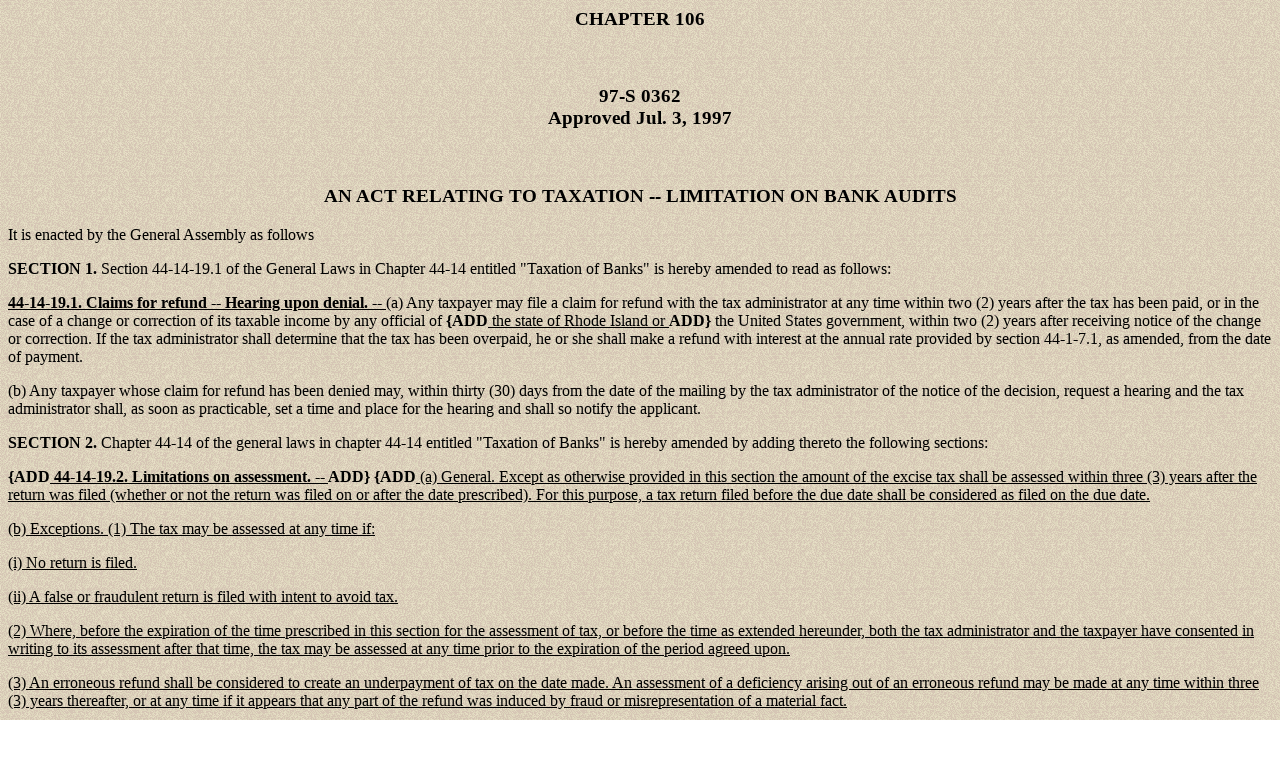

--- FILE ---
content_type: text/html
request_url: https://webserver.rilegislature.gov/PublicLaws/law97/law97106.htm
body_size: 5734
content:
<HTML>
<HEAD>
<TITLE>Public Law 106</TITLE>
</HEAD>
<BODY BACKGROUND="/images/RITILE3.gif">
<CENTER>
<H3>CHAPTER 106</H3><BR>
<H3>97-S 0362 <BR>
Approved Jul. 3, 1997</H3><BR>
<H3>AN ACT              RELATING TO TAXATION -- LIMITATION ON                       BANK AUDITS                                     </H3></CENTER>
<P>It is enacted by the General Assembly as follows</P>
<P><B>SECTION 1.</B>  Section 44-14-19.1 of the General Laws in Chapter              
44-14 entitled "Taxation of Banks" is hereby amended to read as                 
follows:</P>
     <P><B><U>  44-14-19.1.  Claims for refund -- Hearing upon denial. --  </U></B>               
(a) Any taxpayer may file a claim for refund with the tax                       
administrator at any time within two (2) years after the tax has been           
paid, or in the case of a change or correction of its taxable income            
by any official of <B>{ADD</B><U>  the state of Rhode Island or  </U><B>ADD}</B>  the United States           
government, within two (2) years after receiving notice of the change           
or correction. If the tax administrator shall determine that the tax            
has been overpaid, he or she shall make a refund with interest at the           
annual rate provided by section 44-1-7.1, as amended, from the date of           
payment.                                                                        </P>
     <P>(b) Any taxpayer whose claim for refund has been denied may,               
within thirty (30) days from the date of the mailing by the tax                 
administrator of the notice of the decision, request a hearing and the          
tax administrator shall, as soon as practicable, set a time and place           
for the hearing and shall so notify the applicant.                              </P>
<P><B>SECTION 2.</B>  Chapter 44-14 of the general laws in chapter 44-14             
entitled "Taxation of Banks" is hereby amended by adding thereto the            
following sections:                                                             </P>
     <P><B>{ADD<U>  44-14-19.2. Limitations on assessment. --  </U>ADD}</B>                               
<B>{ADD</B><U>  (a) General.  Except as otherwise provided in this section the                
amount of the excise tax shall be assessed within three (3) years               
after the return was filed (whether or not the return was filed on or           
after the date prescribed). For this purpose, a tax return filed                
before the due date shall be considered as filed on the due date.               </P>
     <P>(b) Exceptions. (1) The tax may be assessed at any time if:                </P>
     <P>(i) No return is filed.                                                    </P>
     <P>(ii) A false or fraudulent return is filed with intent to avoid            
tax.                                                                            </P>
     <P>(2) Where, before the expiration of the time prescribed in this            
section for the assessment of tax, or before the time as extended              
hereunder, both the tax administrator and the taxpayer have consented           
in writing to its assessment after that time, the tax may be assessed           
at any time prior to the expiration of the period agreed upon.                  </P>
     <P>(3) An erroneous refund shall be considered to create an                   
underpayment of tax on the date made. An assessment of a deficiency             
arising out of an erroneous refund may be made at any time within               
three (3) years thereafter, or at any time if it appears that any part          
of the refund was induced by fraud or misrepresentation of a material           
fact.                                                                           </P>
     <P>(c) Notwithstanding the foregoing provisions of this section, the          
tax may be assessed at any time within six (6) years after the return           
was filed if a taxpayer omits from its income an amount properly                
includable therein which is in excess of twenty-five percent (25%)  of          
the amount of income stated in the return. For this purpose there               
shall not be taken into account any amount which is omitted in the              
return if the amount is disclosed in the return, or in a statement              
attached to the return, in a manner adequate to apprise the tax                 
administrator of the nature and amount of the item.                             </P>
     <P>(d) The running of the period of limitations on assessment or              
collection of the tax or other amount (or of a transferee's liability)          
shall, after the mailing of a notice of deficiency, be suspended for            
any period during which the tax administrator is prohibited from                
making the assessment or from collecting by levy, and for sixty (60)            
days thereafter.                                                                </P>
     <P>(e) No period of limitations specified in any other law shall              
apply to the assessment or collection of taxes due under this                   
chapter.  </U><B>ADD}</B>                                                                       </P>
<P><B>SECTION 3.</B>  This act shall take effect upon passage.  </P>                     
<CENTER>
<HR WIDTH=95% ALIGN=center font color="#A70112" SIZE=1><BR> As always, your <A HREF="mailto:webteam@rilegislature.gov">comments</A> concerning this page are welcomed and appreciated.<BR><BR>Thank you for stopping by!
</CENTER>
<IMG border=0 language=VBSCRIPT  onclick="history.back()" src="/images/back.gif">
 </BODY>
</HTML>
